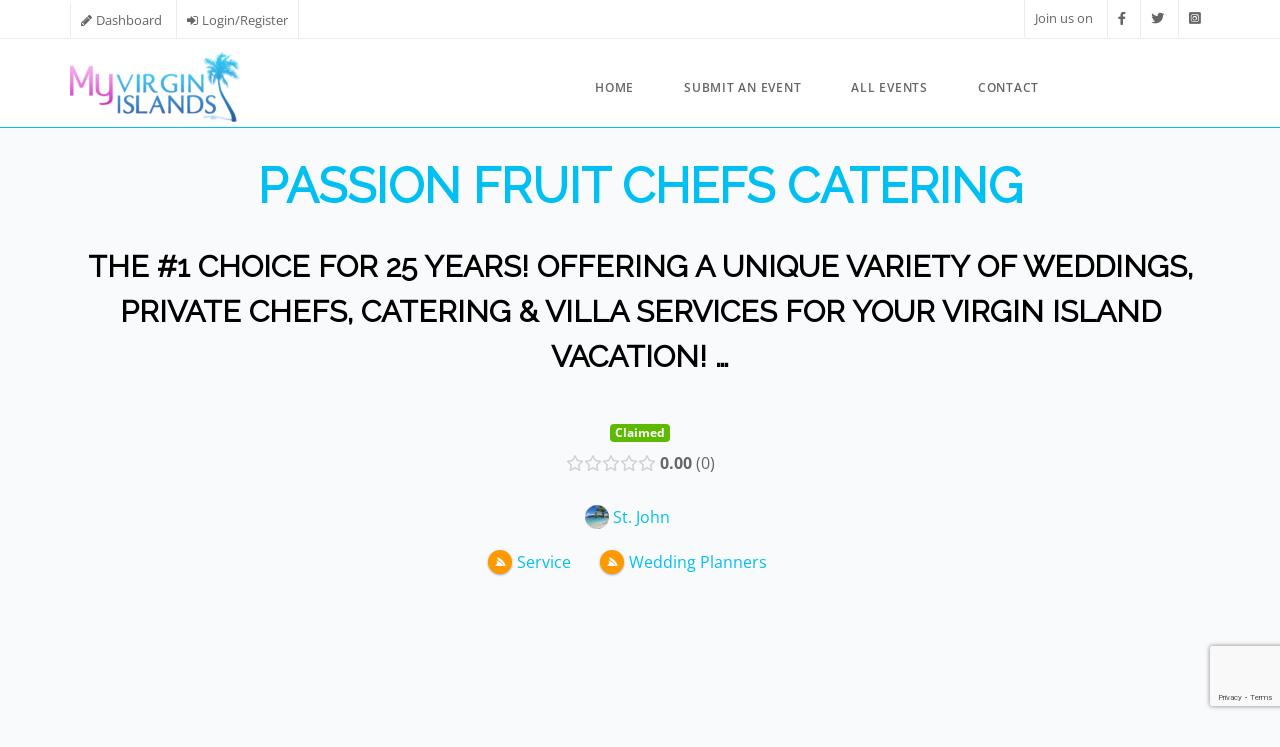

--- FILE ---
content_type: text/html; charset=utf-8
request_url: https://www.google.com/recaptcha/api2/anchor?ar=1&k=6LdDFqoqAAAAAJrRkCTVpAKWYQqgB4HvwgSnO_Da&co=aHR0cHM6Ly93d3cubXl2aWFwcC5jb206NDQz&hl=en&v=PoyoqOPhxBO7pBk68S4YbpHZ&size=invisible&anchor-ms=120000&execute-ms=30000&cb=2ucpsjcpv0g5
body_size: 48830
content:
<!DOCTYPE HTML><html dir="ltr" lang="en"><head><meta http-equiv="Content-Type" content="text/html; charset=UTF-8">
<meta http-equiv="X-UA-Compatible" content="IE=edge">
<title>reCAPTCHA</title>
<style type="text/css">
/* cyrillic-ext */
@font-face {
  font-family: 'Roboto';
  font-style: normal;
  font-weight: 400;
  font-stretch: 100%;
  src: url(//fonts.gstatic.com/s/roboto/v48/KFO7CnqEu92Fr1ME7kSn66aGLdTylUAMa3GUBHMdazTgWw.woff2) format('woff2');
  unicode-range: U+0460-052F, U+1C80-1C8A, U+20B4, U+2DE0-2DFF, U+A640-A69F, U+FE2E-FE2F;
}
/* cyrillic */
@font-face {
  font-family: 'Roboto';
  font-style: normal;
  font-weight: 400;
  font-stretch: 100%;
  src: url(//fonts.gstatic.com/s/roboto/v48/KFO7CnqEu92Fr1ME7kSn66aGLdTylUAMa3iUBHMdazTgWw.woff2) format('woff2');
  unicode-range: U+0301, U+0400-045F, U+0490-0491, U+04B0-04B1, U+2116;
}
/* greek-ext */
@font-face {
  font-family: 'Roboto';
  font-style: normal;
  font-weight: 400;
  font-stretch: 100%;
  src: url(//fonts.gstatic.com/s/roboto/v48/KFO7CnqEu92Fr1ME7kSn66aGLdTylUAMa3CUBHMdazTgWw.woff2) format('woff2');
  unicode-range: U+1F00-1FFF;
}
/* greek */
@font-face {
  font-family: 'Roboto';
  font-style: normal;
  font-weight: 400;
  font-stretch: 100%;
  src: url(//fonts.gstatic.com/s/roboto/v48/KFO7CnqEu92Fr1ME7kSn66aGLdTylUAMa3-UBHMdazTgWw.woff2) format('woff2');
  unicode-range: U+0370-0377, U+037A-037F, U+0384-038A, U+038C, U+038E-03A1, U+03A3-03FF;
}
/* math */
@font-face {
  font-family: 'Roboto';
  font-style: normal;
  font-weight: 400;
  font-stretch: 100%;
  src: url(//fonts.gstatic.com/s/roboto/v48/KFO7CnqEu92Fr1ME7kSn66aGLdTylUAMawCUBHMdazTgWw.woff2) format('woff2');
  unicode-range: U+0302-0303, U+0305, U+0307-0308, U+0310, U+0312, U+0315, U+031A, U+0326-0327, U+032C, U+032F-0330, U+0332-0333, U+0338, U+033A, U+0346, U+034D, U+0391-03A1, U+03A3-03A9, U+03B1-03C9, U+03D1, U+03D5-03D6, U+03F0-03F1, U+03F4-03F5, U+2016-2017, U+2034-2038, U+203C, U+2040, U+2043, U+2047, U+2050, U+2057, U+205F, U+2070-2071, U+2074-208E, U+2090-209C, U+20D0-20DC, U+20E1, U+20E5-20EF, U+2100-2112, U+2114-2115, U+2117-2121, U+2123-214F, U+2190, U+2192, U+2194-21AE, U+21B0-21E5, U+21F1-21F2, U+21F4-2211, U+2213-2214, U+2216-22FF, U+2308-230B, U+2310, U+2319, U+231C-2321, U+2336-237A, U+237C, U+2395, U+239B-23B7, U+23D0, U+23DC-23E1, U+2474-2475, U+25AF, U+25B3, U+25B7, U+25BD, U+25C1, U+25CA, U+25CC, U+25FB, U+266D-266F, U+27C0-27FF, U+2900-2AFF, U+2B0E-2B11, U+2B30-2B4C, U+2BFE, U+3030, U+FF5B, U+FF5D, U+1D400-1D7FF, U+1EE00-1EEFF;
}
/* symbols */
@font-face {
  font-family: 'Roboto';
  font-style: normal;
  font-weight: 400;
  font-stretch: 100%;
  src: url(//fonts.gstatic.com/s/roboto/v48/KFO7CnqEu92Fr1ME7kSn66aGLdTylUAMaxKUBHMdazTgWw.woff2) format('woff2');
  unicode-range: U+0001-000C, U+000E-001F, U+007F-009F, U+20DD-20E0, U+20E2-20E4, U+2150-218F, U+2190, U+2192, U+2194-2199, U+21AF, U+21E6-21F0, U+21F3, U+2218-2219, U+2299, U+22C4-22C6, U+2300-243F, U+2440-244A, U+2460-24FF, U+25A0-27BF, U+2800-28FF, U+2921-2922, U+2981, U+29BF, U+29EB, U+2B00-2BFF, U+4DC0-4DFF, U+FFF9-FFFB, U+10140-1018E, U+10190-1019C, U+101A0, U+101D0-101FD, U+102E0-102FB, U+10E60-10E7E, U+1D2C0-1D2D3, U+1D2E0-1D37F, U+1F000-1F0FF, U+1F100-1F1AD, U+1F1E6-1F1FF, U+1F30D-1F30F, U+1F315, U+1F31C, U+1F31E, U+1F320-1F32C, U+1F336, U+1F378, U+1F37D, U+1F382, U+1F393-1F39F, U+1F3A7-1F3A8, U+1F3AC-1F3AF, U+1F3C2, U+1F3C4-1F3C6, U+1F3CA-1F3CE, U+1F3D4-1F3E0, U+1F3ED, U+1F3F1-1F3F3, U+1F3F5-1F3F7, U+1F408, U+1F415, U+1F41F, U+1F426, U+1F43F, U+1F441-1F442, U+1F444, U+1F446-1F449, U+1F44C-1F44E, U+1F453, U+1F46A, U+1F47D, U+1F4A3, U+1F4B0, U+1F4B3, U+1F4B9, U+1F4BB, U+1F4BF, U+1F4C8-1F4CB, U+1F4D6, U+1F4DA, U+1F4DF, U+1F4E3-1F4E6, U+1F4EA-1F4ED, U+1F4F7, U+1F4F9-1F4FB, U+1F4FD-1F4FE, U+1F503, U+1F507-1F50B, U+1F50D, U+1F512-1F513, U+1F53E-1F54A, U+1F54F-1F5FA, U+1F610, U+1F650-1F67F, U+1F687, U+1F68D, U+1F691, U+1F694, U+1F698, U+1F6AD, U+1F6B2, U+1F6B9-1F6BA, U+1F6BC, U+1F6C6-1F6CF, U+1F6D3-1F6D7, U+1F6E0-1F6EA, U+1F6F0-1F6F3, U+1F6F7-1F6FC, U+1F700-1F7FF, U+1F800-1F80B, U+1F810-1F847, U+1F850-1F859, U+1F860-1F887, U+1F890-1F8AD, U+1F8B0-1F8BB, U+1F8C0-1F8C1, U+1F900-1F90B, U+1F93B, U+1F946, U+1F984, U+1F996, U+1F9E9, U+1FA00-1FA6F, U+1FA70-1FA7C, U+1FA80-1FA89, U+1FA8F-1FAC6, U+1FACE-1FADC, U+1FADF-1FAE9, U+1FAF0-1FAF8, U+1FB00-1FBFF;
}
/* vietnamese */
@font-face {
  font-family: 'Roboto';
  font-style: normal;
  font-weight: 400;
  font-stretch: 100%;
  src: url(//fonts.gstatic.com/s/roboto/v48/KFO7CnqEu92Fr1ME7kSn66aGLdTylUAMa3OUBHMdazTgWw.woff2) format('woff2');
  unicode-range: U+0102-0103, U+0110-0111, U+0128-0129, U+0168-0169, U+01A0-01A1, U+01AF-01B0, U+0300-0301, U+0303-0304, U+0308-0309, U+0323, U+0329, U+1EA0-1EF9, U+20AB;
}
/* latin-ext */
@font-face {
  font-family: 'Roboto';
  font-style: normal;
  font-weight: 400;
  font-stretch: 100%;
  src: url(//fonts.gstatic.com/s/roboto/v48/KFO7CnqEu92Fr1ME7kSn66aGLdTylUAMa3KUBHMdazTgWw.woff2) format('woff2');
  unicode-range: U+0100-02BA, U+02BD-02C5, U+02C7-02CC, U+02CE-02D7, U+02DD-02FF, U+0304, U+0308, U+0329, U+1D00-1DBF, U+1E00-1E9F, U+1EF2-1EFF, U+2020, U+20A0-20AB, U+20AD-20C0, U+2113, U+2C60-2C7F, U+A720-A7FF;
}
/* latin */
@font-face {
  font-family: 'Roboto';
  font-style: normal;
  font-weight: 400;
  font-stretch: 100%;
  src: url(//fonts.gstatic.com/s/roboto/v48/KFO7CnqEu92Fr1ME7kSn66aGLdTylUAMa3yUBHMdazQ.woff2) format('woff2');
  unicode-range: U+0000-00FF, U+0131, U+0152-0153, U+02BB-02BC, U+02C6, U+02DA, U+02DC, U+0304, U+0308, U+0329, U+2000-206F, U+20AC, U+2122, U+2191, U+2193, U+2212, U+2215, U+FEFF, U+FFFD;
}
/* cyrillic-ext */
@font-face {
  font-family: 'Roboto';
  font-style: normal;
  font-weight: 500;
  font-stretch: 100%;
  src: url(//fonts.gstatic.com/s/roboto/v48/KFO7CnqEu92Fr1ME7kSn66aGLdTylUAMa3GUBHMdazTgWw.woff2) format('woff2');
  unicode-range: U+0460-052F, U+1C80-1C8A, U+20B4, U+2DE0-2DFF, U+A640-A69F, U+FE2E-FE2F;
}
/* cyrillic */
@font-face {
  font-family: 'Roboto';
  font-style: normal;
  font-weight: 500;
  font-stretch: 100%;
  src: url(//fonts.gstatic.com/s/roboto/v48/KFO7CnqEu92Fr1ME7kSn66aGLdTylUAMa3iUBHMdazTgWw.woff2) format('woff2');
  unicode-range: U+0301, U+0400-045F, U+0490-0491, U+04B0-04B1, U+2116;
}
/* greek-ext */
@font-face {
  font-family: 'Roboto';
  font-style: normal;
  font-weight: 500;
  font-stretch: 100%;
  src: url(//fonts.gstatic.com/s/roboto/v48/KFO7CnqEu92Fr1ME7kSn66aGLdTylUAMa3CUBHMdazTgWw.woff2) format('woff2');
  unicode-range: U+1F00-1FFF;
}
/* greek */
@font-face {
  font-family: 'Roboto';
  font-style: normal;
  font-weight: 500;
  font-stretch: 100%;
  src: url(//fonts.gstatic.com/s/roboto/v48/KFO7CnqEu92Fr1ME7kSn66aGLdTylUAMa3-UBHMdazTgWw.woff2) format('woff2');
  unicode-range: U+0370-0377, U+037A-037F, U+0384-038A, U+038C, U+038E-03A1, U+03A3-03FF;
}
/* math */
@font-face {
  font-family: 'Roboto';
  font-style: normal;
  font-weight: 500;
  font-stretch: 100%;
  src: url(//fonts.gstatic.com/s/roboto/v48/KFO7CnqEu92Fr1ME7kSn66aGLdTylUAMawCUBHMdazTgWw.woff2) format('woff2');
  unicode-range: U+0302-0303, U+0305, U+0307-0308, U+0310, U+0312, U+0315, U+031A, U+0326-0327, U+032C, U+032F-0330, U+0332-0333, U+0338, U+033A, U+0346, U+034D, U+0391-03A1, U+03A3-03A9, U+03B1-03C9, U+03D1, U+03D5-03D6, U+03F0-03F1, U+03F4-03F5, U+2016-2017, U+2034-2038, U+203C, U+2040, U+2043, U+2047, U+2050, U+2057, U+205F, U+2070-2071, U+2074-208E, U+2090-209C, U+20D0-20DC, U+20E1, U+20E5-20EF, U+2100-2112, U+2114-2115, U+2117-2121, U+2123-214F, U+2190, U+2192, U+2194-21AE, U+21B0-21E5, U+21F1-21F2, U+21F4-2211, U+2213-2214, U+2216-22FF, U+2308-230B, U+2310, U+2319, U+231C-2321, U+2336-237A, U+237C, U+2395, U+239B-23B7, U+23D0, U+23DC-23E1, U+2474-2475, U+25AF, U+25B3, U+25B7, U+25BD, U+25C1, U+25CA, U+25CC, U+25FB, U+266D-266F, U+27C0-27FF, U+2900-2AFF, U+2B0E-2B11, U+2B30-2B4C, U+2BFE, U+3030, U+FF5B, U+FF5D, U+1D400-1D7FF, U+1EE00-1EEFF;
}
/* symbols */
@font-face {
  font-family: 'Roboto';
  font-style: normal;
  font-weight: 500;
  font-stretch: 100%;
  src: url(//fonts.gstatic.com/s/roboto/v48/KFO7CnqEu92Fr1ME7kSn66aGLdTylUAMaxKUBHMdazTgWw.woff2) format('woff2');
  unicode-range: U+0001-000C, U+000E-001F, U+007F-009F, U+20DD-20E0, U+20E2-20E4, U+2150-218F, U+2190, U+2192, U+2194-2199, U+21AF, U+21E6-21F0, U+21F3, U+2218-2219, U+2299, U+22C4-22C6, U+2300-243F, U+2440-244A, U+2460-24FF, U+25A0-27BF, U+2800-28FF, U+2921-2922, U+2981, U+29BF, U+29EB, U+2B00-2BFF, U+4DC0-4DFF, U+FFF9-FFFB, U+10140-1018E, U+10190-1019C, U+101A0, U+101D0-101FD, U+102E0-102FB, U+10E60-10E7E, U+1D2C0-1D2D3, U+1D2E0-1D37F, U+1F000-1F0FF, U+1F100-1F1AD, U+1F1E6-1F1FF, U+1F30D-1F30F, U+1F315, U+1F31C, U+1F31E, U+1F320-1F32C, U+1F336, U+1F378, U+1F37D, U+1F382, U+1F393-1F39F, U+1F3A7-1F3A8, U+1F3AC-1F3AF, U+1F3C2, U+1F3C4-1F3C6, U+1F3CA-1F3CE, U+1F3D4-1F3E0, U+1F3ED, U+1F3F1-1F3F3, U+1F3F5-1F3F7, U+1F408, U+1F415, U+1F41F, U+1F426, U+1F43F, U+1F441-1F442, U+1F444, U+1F446-1F449, U+1F44C-1F44E, U+1F453, U+1F46A, U+1F47D, U+1F4A3, U+1F4B0, U+1F4B3, U+1F4B9, U+1F4BB, U+1F4BF, U+1F4C8-1F4CB, U+1F4D6, U+1F4DA, U+1F4DF, U+1F4E3-1F4E6, U+1F4EA-1F4ED, U+1F4F7, U+1F4F9-1F4FB, U+1F4FD-1F4FE, U+1F503, U+1F507-1F50B, U+1F50D, U+1F512-1F513, U+1F53E-1F54A, U+1F54F-1F5FA, U+1F610, U+1F650-1F67F, U+1F687, U+1F68D, U+1F691, U+1F694, U+1F698, U+1F6AD, U+1F6B2, U+1F6B9-1F6BA, U+1F6BC, U+1F6C6-1F6CF, U+1F6D3-1F6D7, U+1F6E0-1F6EA, U+1F6F0-1F6F3, U+1F6F7-1F6FC, U+1F700-1F7FF, U+1F800-1F80B, U+1F810-1F847, U+1F850-1F859, U+1F860-1F887, U+1F890-1F8AD, U+1F8B0-1F8BB, U+1F8C0-1F8C1, U+1F900-1F90B, U+1F93B, U+1F946, U+1F984, U+1F996, U+1F9E9, U+1FA00-1FA6F, U+1FA70-1FA7C, U+1FA80-1FA89, U+1FA8F-1FAC6, U+1FACE-1FADC, U+1FADF-1FAE9, U+1FAF0-1FAF8, U+1FB00-1FBFF;
}
/* vietnamese */
@font-face {
  font-family: 'Roboto';
  font-style: normal;
  font-weight: 500;
  font-stretch: 100%;
  src: url(//fonts.gstatic.com/s/roboto/v48/KFO7CnqEu92Fr1ME7kSn66aGLdTylUAMa3OUBHMdazTgWw.woff2) format('woff2');
  unicode-range: U+0102-0103, U+0110-0111, U+0128-0129, U+0168-0169, U+01A0-01A1, U+01AF-01B0, U+0300-0301, U+0303-0304, U+0308-0309, U+0323, U+0329, U+1EA0-1EF9, U+20AB;
}
/* latin-ext */
@font-face {
  font-family: 'Roboto';
  font-style: normal;
  font-weight: 500;
  font-stretch: 100%;
  src: url(//fonts.gstatic.com/s/roboto/v48/KFO7CnqEu92Fr1ME7kSn66aGLdTylUAMa3KUBHMdazTgWw.woff2) format('woff2');
  unicode-range: U+0100-02BA, U+02BD-02C5, U+02C7-02CC, U+02CE-02D7, U+02DD-02FF, U+0304, U+0308, U+0329, U+1D00-1DBF, U+1E00-1E9F, U+1EF2-1EFF, U+2020, U+20A0-20AB, U+20AD-20C0, U+2113, U+2C60-2C7F, U+A720-A7FF;
}
/* latin */
@font-face {
  font-family: 'Roboto';
  font-style: normal;
  font-weight: 500;
  font-stretch: 100%;
  src: url(//fonts.gstatic.com/s/roboto/v48/KFO7CnqEu92Fr1ME7kSn66aGLdTylUAMa3yUBHMdazQ.woff2) format('woff2');
  unicode-range: U+0000-00FF, U+0131, U+0152-0153, U+02BB-02BC, U+02C6, U+02DA, U+02DC, U+0304, U+0308, U+0329, U+2000-206F, U+20AC, U+2122, U+2191, U+2193, U+2212, U+2215, U+FEFF, U+FFFD;
}
/* cyrillic-ext */
@font-face {
  font-family: 'Roboto';
  font-style: normal;
  font-weight: 900;
  font-stretch: 100%;
  src: url(//fonts.gstatic.com/s/roboto/v48/KFO7CnqEu92Fr1ME7kSn66aGLdTylUAMa3GUBHMdazTgWw.woff2) format('woff2');
  unicode-range: U+0460-052F, U+1C80-1C8A, U+20B4, U+2DE0-2DFF, U+A640-A69F, U+FE2E-FE2F;
}
/* cyrillic */
@font-face {
  font-family: 'Roboto';
  font-style: normal;
  font-weight: 900;
  font-stretch: 100%;
  src: url(//fonts.gstatic.com/s/roboto/v48/KFO7CnqEu92Fr1ME7kSn66aGLdTylUAMa3iUBHMdazTgWw.woff2) format('woff2');
  unicode-range: U+0301, U+0400-045F, U+0490-0491, U+04B0-04B1, U+2116;
}
/* greek-ext */
@font-face {
  font-family: 'Roboto';
  font-style: normal;
  font-weight: 900;
  font-stretch: 100%;
  src: url(//fonts.gstatic.com/s/roboto/v48/KFO7CnqEu92Fr1ME7kSn66aGLdTylUAMa3CUBHMdazTgWw.woff2) format('woff2');
  unicode-range: U+1F00-1FFF;
}
/* greek */
@font-face {
  font-family: 'Roboto';
  font-style: normal;
  font-weight: 900;
  font-stretch: 100%;
  src: url(//fonts.gstatic.com/s/roboto/v48/KFO7CnqEu92Fr1ME7kSn66aGLdTylUAMa3-UBHMdazTgWw.woff2) format('woff2');
  unicode-range: U+0370-0377, U+037A-037F, U+0384-038A, U+038C, U+038E-03A1, U+03A3-03FF;
}
/* math */
@font-face {
  font-family: 'Roboto';
  font-style: normal;
  font-weight: 900;
  font-stretch: 100%;
  src: url(//fonts.gstatic.com/s/roboto/v48/KFO7CnqEu92Fr1ME7kSn66aGLdTylUAMawCUBHMdazTgWw.woff2) format('woff2');
  unicode-range: U+0302-0303, U+0305, U+0307-0308, U+0310, U+0312, U+0315, U+031A, U+0326-0327, U+032C, U+032F-0330, U+0332-0333, U+0338, U+033A, U+0346, U+034D, U+0391-03A1, U+03A3-03A9, U+03B1-03C9, U+03D1, U+03D5-03D6, U+03F0-03F1, U+03F4-03F5, U+2016-2017, U+2034-2038, U+203C, U+2040, U+2043, U+2047, U+2050, U+2057, U+205F, U+2070-2071, U+2074-208E, U+2090-209C, U+20D0-20DC, U+20E1, U+20E5-20EF, U+2100-2112, U+2114-2115, U+2117-2121, U+2123-214F, U+2190, U+2192, U+2194-21AE, U+21B0-21E5, U+21F1-21F2, U+21F4-2211, U+2213-2214, U+2216-22FF, U+2308-230B, U+2310, U+2319, U+231C-2321, U+2336-237A, U+237C, U+2395, U+239B-23B7, U+23D0, U+23DC-23E1, U+2474-2475, U+25AF, U+25B3, U+25B7, U+25BD, U+25C1, U+25CA, U+25CC, U+25FB, U+266D-266F, U+27C0-27FF, U+2900-2AFF, U+2B0E-2B11, U+2B30-2B4C, U+2BFE, U+3030, U+FF5B, U+FF5D, U+1D400-1D7FF, U+1EE00-1EEFF;
}
/* symbols */
@font-face {
  font-family: 'Roboto';
  font-style: normal;
  font-weight: 900;
  font-stretch: 100%;
  src: url(//fonts.gstatic.com/s/roboto/v48/KFO7CnqEu92Fr1ME7kSn66aGLdTylUAMaxKUBHMdazTgWw.woff2) format('woff2');
  unicode-range: U+0001-000C, U+000E-001F, U+007F-009F, U+20DD-20E0, U+20E2-20E4, U+2150-218F, U+2190, U+2192, U+2194-2199, U+21AF, U+21E6-21F0, U+21F3, U+2218-2219, U+2299, U+22C4-22C6, U+2300-243F, U+2440-244A, U+2460-24FF, U+25A0-27BF, U+2800-28FF, U+2921-2922, U+2981, U+29BF, U+29EB, U+2B00-2BFF, U+4DC0-4DFF, U+FFF9-FFFB, U+10140-1018E, U+10190-1019C, U+101A0, U+101D0-101FD, U+102E0-102FB, U+10E60-10E7E, U+1D2C0-1D2D3, U+1D2E0-1D37F, U+1F000-1F0FF, U+1F100-1F1AD, U+1F1E6-1F1FF, U+1F30D-1F30F, U+1F315, U+1F31C, U+1F31E, U+1F320-1F32C, U+1F336, U+1F378, U+1F37D, U+1F382, U+1F393-1F39F, U+1F3A7-1F3A8, U+1F3AC-1F3AF, U+1F3C2, U+1F3C4-1F3C6, U+1F3CA-1F3CE, U+1F3D4-1F3E0, U+1F3ED, U+1F3F1-1F3F3, U+1F3F5-1F3F7, U+1F408, U+1F415, U+1F41F, U+1F426, U+1F43F, U+1F441-1F442, U+1F444, U+1F446-1F449, U+1F44C-1F44E, U+1F453, U+1F46A, U+1F47D, U+1F4A3, U+1F4B0, U+1F4B3, U+1F4B9, U+1F4BB, U+1F4BF, U+1F4C8-1F4CB, U+1F4D6, U+1F4DA, U+1F4DF, U+1F4E3-1F4E6, U+1F4EA-1F4ED, U+1F4F7, U+1F4F9-1F4FB, U+1F4FD-1F4FE, U+1F503, U+1F507-1F50B, U+1F50D, U+1F512-1F513, U+1F53E-1F54A, U+1F54F-1F5FA, U+1F610, U+1F650-1F67F, U+1F687, U+1F68D, U+1F691, U+1F694, U+1F698, U+1F6AD, U+1F6B2, U+1F6B9-1F6BA, U+1F6BC, U+1F6C6-1F6CF, U+1F6D3-1F6D7, U+1F6E0-1F6EA, U+1F6F0-1F6F3, U+1F6F7-1F6FC, U+1F700-1F7FF, U+1F800-1F80B, U+1F810-1F847, U+1F850-1F859, U+1F860-1F887, U+1F890-1F8AD, U+1F8B0-1F8BB, U+1F8C0-1F8C1, U+1F900-1F90B, U+1F93B, U+1F946, U+1F984, U+1F996, U+1F9E9, U+1FA00-1FA6F, U+1FA70-1FA7C, U+1FA80-1FA89, U+1FA8F-1FAC6, U+1FACE-1FADC, U+1FADF-1FAE9, U+1FAF0-1FAF8, U+1FB00-1FBFF;
}
/* vietnamese */
@font-face {
  font-family: 'Roboto';
  font-style: normal;
  font-weight: 900;
  font-stretch: 100%;
  src: url(//fonts.gstatic.com/s/roboto/v48/KFO7CnqEu92Fr1ME7kSn66aGLdTylUAMa3OUBHMdazTgWw.woff2) format('woff2');
  unicode-range: U+0102-0103, U+0110-0111, U+0128-0129, U+0168-0169, U+01A0-01A1, U+01AF-01B0, U+0300-0301, U+0303-0304, U+0308-0309, U+0323, U+0329, U+1EA0-1EF9, U+20AB;
}
/* latin-ext */
@font-face {
  font-family: 'Roboto';
  font-style: normal;
  font-weight: 900;
  font-stretch: 100%;
  src: url(//fonts.gstatic.com/s/roboto/v48/KFO7CnqEu92Fr1ME7kSn66aGLdTylUAMa3KUBHMdazTgWw.woff2) format('woff2');
  unicode-range: U+0100-02BA, U+02BD-02C5, U+02C7-02CC, U+02CE-02D7, U+02DD-02FF, U+0304, U+0308, U+0329, U+1D00-1DBF, U+1E00-1E9F, U+1EF2-1EFF, U+2020, U+20A0-20AB, U+20AD-20C0, U+2113, U+2C60-2C7F, U+A720-A7FF;
}
/* latin */
@font-face {
  font-family: 'Roboto';
  font-style: normal;
  font-weight: 900;
  font-stretch: 100%;
  src: url(//fonts.gstatic.com/s/roboto/v48/KFO7CnqEu92Fr1ME7kSn66aGLdTylUAMa3yUBHMdazQ.woff2) format('woff2');
  unicode-range: U+0000-00FF, U+0131, U+0152-0153, U+02BB-02BC, U+02C6, U+02DA, U+02DC, U+0304, U+0308, U+0329, U+2000-206F, U+20AC, U+2122, U+2191, U+2193, U+2212, U+2215, U+FEFF, U+FFFD;
}

</style>
<link rel="stylesheet" type="text/css" href="https://www.gstatic.com/recaptcha/releases/PoyoqOPhxBO7pBk68S4YbpHZ/styles__ltr.css">
<script nonce="RFCQb9XYZAtnsd-cZ3e8wQ" type="text/javascript">window['__recaptcha_api'] = 'https://www.google.com/recaptcha/api2/';</script>
<script type="text/javascript" src="https://www.gstatic.com/recaptcha/releases/PoyoqOPhxBO7pBk68S4YbpHZ/recaptcha__en.js" nonce="RFCQb9XYZAtnsd-cZ3e8wQ">
      
    </script></head>
<body><div id="rc-anchor-alert" class="rc-anchor-alert"></div>
<input type="hidden" id="recaptcha-token" value="[base64]">
<script type="text/javascript" nonce="RFCQb9XYZAtnsd-cZ3e8wQ">
      recaptcha.anchor.Main.init("[\x22ainput\x22,[\x22bgdata\x22,\x22\x22,\[base64]/[base64]/[base64]/[base64]/[base64]/UltsKytdPUU6KEU8MjA0OD9SW2wrK109RT4+NnwxOTI6KChFJjY0NTEyKT09NTUyOTYmJk0rMTxjLmxlbmd0aCYmKGMuY2hhckNvZGVBdChNKzEpJjY0NTEyKT09NTYzMjA/[base64]/[base64]/[base64]/[base64]/[base64]/[base64]/[base64]\x22,\[base64]\x22,\x22InzCgGE3wqbDtGPDksKdw5jCpVk1w7DCqiQ/wp3Cr8OfwpLDtsKmEFHCgMKmEiwbwokPwq9ZwqrDtHjCrC/Din9UV8KCw6wTfcKHwqgwXWXDvMOSPDl4NMKIw67DpB3CuhorFH9Qw4rCqMOYRsOqw5xmwoFywoYLw5lIbsKsw5HDtcOpIhLDhsO/wonCpsO3LFPCksKxwr/CtHbDpnvDrcOxVwQrdcKXw5VIw7bDlkPDkcO/[base64]/Dp8OCNMKgwqZQwrfCi8Odw47DlgwaD03DrWcNwrPCqsKuZcKTwpTDoyzCu8KewrrDqsKnOUrCvMOYPEkFw60pCHfCvcOXw63DmMOvKVNww4g7w5nDp2VOw40PdFrChSpdw5/DlFrDjAHDu8KNUCHDvcO6wpzDjsKRw6QCXyAuw78bGcOLbcOECX3CusKjwqfCo8OkIMOEwps3HcOKwrPCpcKqw7pkIcKUUcKnaQXCq8Orwq8+wodswr/Dn1HCssOow7PCrznDr8Kzwo/DssK1IsOxQkRSw7/Cvio4fsKpwrvDl8KJw5TCvMKZWcKXw7XDhsKyL8OlwqjDocKewr3Ds34xFVclw47ChgPCnFkUw7YLOhxHwqcOQsODwrwjwo/DlsKSFMKMBXZ9ZWPCq8OcPx9VZMKqwrg+AMOAw53DmXg7bcKqHMO5w6bDmCfDiMO1w5pZB8Obw5DDsQxtwoLClcOCwqc6ODVIesOtcxDCnHQLwqYow4jCijDCig7DiMK4w4UAwonDpmTCg8KTw4HClhrDhcKLY8O+w58VUX/Cr8K1QxoowqNpw6nCksK0w6/DtMOcd8Kywq9PfjLDucOUScKqWMOkaMO7wofCszXChMKiw4PCvVlYHFMKw5tOVwfCrMK7EXlJMWFIw5Bzw67Cn8OeLC3CkcOHKHrDqsOQw53Cm1XCkMKMdMKLVcKcwrdBwrsrw4/DugLChmvCpcKqw4N7UFB3I8KFwo7DpELDncKdOC3DsXcawobCsMOkwogAwrXCi8ONwr/DgzHDlmo0aUvCkRUoH8KXXMOnw4cIXcK1csOzE301w63CoMOOYA/CgcKowq4/[base64]/DuxnDk8Kqw53DpQ89wp8NCMOfwp/CmELCv8OdfMKfw6rDkh89VVLDlsOBwpvDtXMmCE/[base64]/DrjsQBj3CuMO3w4dOFShswok3YUJ/clF+w6wkw50GwpMnwp7CggfCjmHCuxTCqDnCohF6AmpGW3zCq0lnPsOAw4zDoD3ChMKANMOTGcOfwpbDgcKpJ8OOw4FmwpnDknPCucKZIjEEF29gw6NpXQM1wodbw79vX8K1McOww7IhS13DlTXDiWDDpcOew6Z/Jx1Fw5LCtsOHPMKhN8KPw5fCn8KfegteNWjCnWrCl8O7bsOaQ8KJLEHCt8KpZMONWMKhI8K7w6fCiQfDrForSsKTwqvCgDPDrCU2wo/DgsO/[base64]/DgMKeBSfConpwLDDCvFTDucKWMgHCjWErwoPCqMKew7TDjBLDm2k0w6vChsO3woU7w5fCvcORVMOsNcKpw5/[base64]/CgcOXYj5zwpVswpQrwrrDvMOZby9BwoI/wqJYUMKcBsO8WcK3AkxjAMOqACXDr8KKW8KITEdswqjDgsOswpjDgMKjAW1Yw5gNaTrDrkTDlMOGA8Kuwo3DlDTDnMOCw7VTw5cswop1wpRJwr/CjCt1w6U2dnpUwqLDrMK8w5vCmsKjwoLDs8K7w5wVaUw4HsKpw5RKM2MrQSEEKwHDs8KgwoRCAcKLw60bUcK2YU/CuxDDvcKHwoHDmWFaw6fCuVQBEcKTw7DClG8JFcKcWGvCq8OOw4DDh8KVHcOvV8O5wpzCvwTDogNiOG7Ct8OjJ8KGw6rCg2LDkMOkw69Cw6LDr3zCpUzCucOpSMOYw4s9R8OPw5PCk8KJw49bw7XDpGvCtQZWSjMALHgaPcOQdmDCvh3DqcORwoPDt8Otw7krw5/CvhVhwq9dwr/DoMKVaxtlGcKiZ8KARcOSwqXDjMOGw47Cv0bDoDNVG8KvDsKZccK8NsKsw4rDvUlPwq7ChW46wokYw7ZZw7rDn8Kbw6PDpHvDtBTDgMOnGmzDuSnCu8KUcVt4w6tiw7vDlsO7w79wFhfCp8KbGGBfOREnCMOhwqVHwq9xIzQew4tSwoTClsOnw7DDpMO/w6hKRcKGw4Bfw4jDqsO8w65/S8OXXzfDsMOqwoFbDMK1w7vCm8OGWcOJw70yw5hAw7RzwrzDssKBwqACw7vCk1nDsmkhw4jDinzCrgtxXHnDpELDusOIw4zDqHbDn8Oxw6HCnQLDhsONRMKRwo3CgsK0OzI/wpbCpcO7VkzDqkVaw4/DmDcAwq8tKkHDtQI4w7QQFQzDmxfDol7ClF5rNFk/RcOXw4NqX8OXORXCusOuwrXDmcKoHcK2b8Oawr/DqQLCnsOgZ1kqw5nDnRjDn8KbHMOYIcOYw4/DhcOaSMOQw4fDgMOQa8OLwrrCqcOPwovDoMOQWREDw4zDhFjCpsKyw457NsKOw5ESI8OrHcOFQyTCuMONQ8OqeMO/w41NZcK3w4TCg0Ahw48RIhtiKMO8CGvCqgIQRMOLfMOnwrXDujXDgxvCoGgdw5jCkT0ywrzCkB10P0bDtcORw6V7w6hrOWTCkktvwq3CnEA4CFrDkcO/w4bDuG8SYcKYwp8Kw6/DgcKYwo3DicO/PMKvwqMhJcOsDMKjbsOFDU0rwqHCk8KWMMK5YEdAAsKtBTTDicO5wo0gVmbDhlbCky/Co8OZw5PDuyXCmSrDqcOuwq4jw5R1w6Y4w7bCmMO+wrLCvj9aw7J4TXLDhMO0wodlQyBaUU1cYGHDkcKhVSM+BBtPY8O6asOTEcKuKRLCrcOBbw/DkcKvJsKcw5/Do0J2FQ0lwqg7ZMOcwrPCizh3DMK7ViTDqcOiwphxw7EQAcOfDDLDuTnChjgkw4Ikw4zDvsKkw4jCmVkcIUFVTcOMBcOSNsOrw6rChRZOwq/CpMOAdioNSsO/[base64]/w5Y6WMKBw7XCgMKcw6RCTlzDssODLyEgBcKFccOAcRvDjsOfDMKXLghAYsKdaUDDg8OAw7bDjcK1DnPDq8Kow6nCgcKsMxllwq3CuhbCgGw0w6EEBsKnw5c0wrwIRMKjworCmRPCsgU4w5vCpsKFADfDqsOvw4txHcKpHmPDsELDscONw6bDmTLCgsKbXQ/DnTXDhh1kRMK3w7kHw4oxw7ETwqdswq9kTV13RH5ucMK6w47Du8KfXw3Ckk7ChcKhw59Yw7vCq8K2KjnCkW5KOcOpf8OFDBfDmgwVEsOVNizCrUHDlHgnwqA5TUbCv3Q7wqg2RALDsUrDssKeYD/Dkn/DmGbDpMODE1BTI0gFw7dRwqgWw6x2dzAAw4LCvMK6wqDDnmU5w6cOwp/DksKvw7EQw7DCiMOKIEZcwrp1bWtswq3DkClicsKhw7fCkFYVRnfCg3ZIw47Cjk9Fw7XCuMOzZ3FRWRDDqT7CkhccMzFHw5ZTwp8jNcOgw43Cj8OwVVUHwo1RUgjCpMODwr8twpFQwq/Cr0vChsOuNDXCrwhSVMOTYAXDnjYdfcKrw5JrK2dQVsOow6tDIcKCIMOOH2MDF17CvsOjZcOoRGjChcKEMTfCowLCkhAuwrTDhGsrZ8O+wo/DjWcEDBEpw6jCvcKwRFYBM8OxTcKNwpvCv13DhsOJDcOyw5hfw4rCicKcw4bDvF/DtE3DvMOMw53DvUfCvS7ChsKpw4wiw4RCwrJRWUx0w4LDn8K4wo0ywprCh8ORWsKwwoZfJcOdw7sOYm3Cu2dew7Vvw7kYw7kSwr7Cj8OxB2PCpXjDpwzCowDDtMKZwpDCs8OaX8OwWcOdYk5Pw61Aw7zCg0/DssOJEMO6w41cw6/[base64]/[base64]/DrlUmLBTChUtNKMK8PR90wo/DssOrInDDkcKwPMKdw6PClMOgasOmwpN6w5bDvcKxCsKRw43CksKoH8K5fn7DjQ/DghljCcK1w7PCvsO8w4dOwoEGFcKVwos6PhTDiiJ8GMKMGMOECSwfw55VB8O1WMK6w5fClcKcwooqWGLCvsKswqnDmRbCvQDDs8ONB8Khwr3Din3DqVrDrGvDhS4+wrFJUcO5w6fCnMKiw4c/[base64]/[base64]/Chi3Dg2nCjm9sZSUrwrc7XsO1wplRwqp6fWIeacO6agXCpsKQd00fwoDDnWvCtRfDiTXCq2ZIRX4twqJEw4PDuHLDuWTDlsKxw6ALwoPCuR0zBiMVwofDp1MWUAlpHQrCkcOHw5MXwqE7w4kLMcKvJcO/w64ywpArbXPDqMOSw5Jgw6/CkSAywp0QU8K4w5zDlcKEZMK4LlDDoMKKw5vDuiV7Y3sywpJ9BMKSGMKSXB/Ck8O+w6bDlcO9WsOmClt2E1Ubw5LCuSZDw5nDjVnDgQ4vwo/DjMOOw6HDpGjCksKhNVxUDsKSw6TDnHN4wo3DncOcwqnDnMKZMDHCoGpmGiFkWlDDgCTCj2rCiUAowoBMw4TDssK5G3Q/w4jDrcOtw5UAbmzDhcKIcMOtesO9GcKbwpZ6Ch0Kw5FSw7XDq0HDpcKiKMKEw73DlsKBw5/Dihdcallow7FzC8Kow44vCCTDixvCiMONw7fDjsKhwp3CvcOiLV3DgcK5wr3Cj1TCosOTDWXCs8O/wrLDr1PCjE8UwpkHw7vDksOIXVpYIGLClsO5wrrCncK5asO0TsO/NcK4ZMObFcOBUzXCqw5ZHMKswoXDgcOXwqPCm3lBPMKdwobDmcOxbHkfwqHDgcKVFVjCslYGCA7CgmAEbcOCWx3DmgsKeG3CnsOfeBfCr0k9w6x0FsOBfMKfw5/DncO2woZTwpHCqCXCs8KTwqTCtGYHw5nCksKgwq8/wp56RMOQw6ZFL8O7UX0bwrvCm8Ofw6Bvwo0vwrrCs8KbBcOPKMOsXsKJGsKFw78UHgDDrUbDscOnw7gHbsOjYcK/DgLDgcKIwrwcwpjCtRrDkGHCpsKbw5Jxw4RQQMK0wrTCiMODHcKJdcO0w7zDg3Uow7pnayxbwrIawqAAwowzVBNBwp3CthE/[base64]/Cq0wCQXF/w5vDuFQAwqTDusKbSMKLd8ODwqjDv8O4PWDDlsOlISAcw7fCicODaMKtICjDjsK3Gw/CucKDw4ZBwpVswrfDo8K8R2VdbsO+ZHHCkXI7LcKyEVTCg8ORwrpuSxLCnUnCliPCoTLDli0tw7Zww5LCslzCjTRbTsOwIyNnw43Ch8KwYV7CnG/[base64]/[base64]/[base64]/TMODNcKHGsOyw6AGwrUeSsOow65fTxE8EkU+E8KmYBdrKltlwqjCi8O4wotEw5R5w4QswrgkPidhLGLDmsK7wrUec2XDiMOeXMKjw6fCg8KoQ8K5HEXDq0PCqAcWwq7ChMO7KyzClsOwbMKAwooSw5DCqX0owqoJMV0Zw73Dv2rCq8KaTcO+w7/[base64]/[base64]/BMKIeMOmwrgVw7zCimVwZcODD8K+FUVsw5PDkVhywo0NJMKWcsOwOX/CqUQ/E8KXw7LCiAfDuMO7ecOKOnk7DCEtw4NzdybDjjlowoTDs0XDgF90DwXDuiLDvMOew75qw5PDhcKCC8O1GCQfYMO8w7ILNFrDpcKwOMKIw5HDgA9TbcONw4M0f8KXw58Feg1YwptTw7LDiWZYWMOAw5zDrcODAsO1w6xzwohwwrphw75kITAJwo/Cj8O6WzXCixkFTcKsKcOyPsKFw7sOFxfDpsOKw5jCk8Krw6bCoTDDqDXDnV/DoWzCpADClMOTwpfDj2PCm2ZPNcKbwrXCnRfCiUPCv2gDw6BRwp3CvcKOw6nDjzMtS8OOw5TDgsKBU8OjwpvDhsKow4PChgR1w6RWw65Dw5lEwovCij9yw5hPOwPDqcKfLm7DjBvCrMKOPMODw4pTwoguOcOxwrHDkcOKDmvCjzg6QzrDjB9/wpM8w4HCgEUhBnjCkEU9IMKSTH4yw69QFzZNwr7Dl8KcKUp7woNXwodTw6wFOcOrdsO0w5vCncKnwqfCrMO9w6dkwoHCoyF/wqfDthPCvsKJPDDDlGnDrcO4I8OOIDM3wpEJwo5/d3XCqyZDwpw0w4l3G2kuS8OnJcOqW8KZHcOTw6Nuw7DCscOGDWDCqxpGwpQhNMK8w4LDsFlhWUHDkRfDoGgyw7DChzh9cMKTEDnCmXPCgGVVRxnDmMOJw4B7KMK1O8KGw5N7wpk/w5swLHl1w7jDl8KnwobDiG5rwpTCqn8MOwx3NsOWwojCmD/CrywBw67DqxwBWFQ+NMOGGW7CrMK7wpzDmsKgQl/DpzZxFcKSwpk6eXDCk8KKwrBWKm0JZMKxw6zDmCbDp8OSwoQWPz3CvUJew4cGwrRmJsODLB3DnEDDssO7wpA4w4VxPzzDqsKiSXbDv8O6w5jCkMKiegFeUMKsw7HDgnMtaUkkwoQLAHLDpC/CjD4CUMOpw70Pw5fCjn3DpkrCs2LCiHvCkSvDosKyVMKROn4fw4sNKDd/[base64]/DuH3DgsK7w7Bgw4hDw6gww79MVEJHUMKxBMKGw4Y3GnbDgRfDtcOzV3MJBMKcMVZewpg0w5XCjsK5w63Ck8KxUMORWcOaTVDCncKoLcKdw6zCqMO0PsOfw6PCsWPDv1fDgw7DuTQ3I8KDGMOmYDbDn8KYAmELw5/Cs2/Cu08zwq/CuMK/[base64]/wpMwLB48f1Z/[base64]/DjBphwpfCu3gDwoYRwoQPw7hKwo5xw4pncsKxwojDuBbDosKhDcOXa8KcwpvDkgw/[base64]/CixtJw63ClTFbaXDDhFvDtDxgw4ZDLMKbMzJ0wpQdVUc3wrjDrTbChsOKw6Zqc8OTDsOQT8Kkw6M2LcK8w5zDncKmYcKsw6XCvsOLNVnCn8Kfw4IBREDCmm7CuFwLIMOtWl4/[base64]/Ckw1XCSfDhMO2K8ONw5rDr8O8w4FUw6DCuMKqwqHCq8KLHHjCrRhywpXCi3vCrl7DosKowqIkT8ORD8OBIVbCgFcWw4/[base64]/DgGTDscOnw6XDv2/Crm7CncKjExBxwodgQ0DDvsOlwozCkmPDgX3DlMOmMEptwqgJw5AdYTslXV8ISjV2JcKuKcO9JcKHwqTCkSvCg8O4w79BcDcvPBnCvS46w7/[base64]/acK3wr1OwpEEw5LDl3MBw51vTcOrwpxWYMOBw7PDssOrw4Rnw7vDjcOzAcKyw716wpvCjSNaK8O0w6QWw5nDtXPCr2jCtj8ewroMM1jDjynDjh48w6HDosOfcllnw5IZAH/CtcOXw7LChzPDrhnDohPCvsK2woMQw5RPwqHCtnPDusKudMKVwoIWTGsTw7lRwrENSkR0PsOfw4xxw7/CuS8ew4TDuG/[base64]/Ds1/[base64]/Dt8OOKgJdUkVLJMKxwqDDtVHCjMOEw7PDvlXDqcOtSC3Dtkpqwp55w7xNwq3ClcOWwqAhA8KHaTvChxfChjHCnBLDpXUsw5vDqcKbZzVUw54vWsOfwrYqRcOHTUZDbsO/cMKHaMOvw4XCp3HCklIqN8KlZkvCtMKGw4XDuS84wod/OsOgIcOdw5HDqx9+w6nDqmwcw4TDscK5wrLDgcOnwrbCq37DoQR5w4/CuSHCvMOfOGcTw7nDgMKbPFLCpsKEw5E6LhnDuz7CnMOiw7DCqy58wp3CrBjDucOkw64Xw4M7w5PDsE4lNsO7wqvDoWp7PcO5R8KXJA7DpMKkZzLCr8KhwrAGwq1eYATCpsOcwrx/[base64]/DpnHCtMOnPR/Ck8KlREjCjMOpwqMaCioAwqDDjHI5ccOVU8KMwo/ComDCkcKgVcKxw4zDnk0kHivDiVjCusKvwoQBwq3CmsOcw6HDqBDDt8Ofw7/Cqzd0wqvCqi/CkMKPAzBOHjLDvsKKXTjDscKKwokTw4jCjRoNw5Rpwr/CiQ/[base64]/ComXDrxbDtWwsRlAbcF3ChcKmax0Hw6vCvMKVwqd7OsOvwo1USXfCj2orw7HCsMOMw7jDhHUcYDfCoCJgwqsvNMOMw5vCoxPDisO0w4khwrk0w4NGw5NEwp/CpsO5w6fCgsOANcK8w69sw4rDvAocaMKtHMKFwqHCtsKNwr/CgcKQPcOHwq3CqQtWw6A9wolDJU3Ds1HChytIWC0Qw55RJsOgMMKsw7dqIcKMP8KKazUTw7rCt8OcwoTDiGPDqEzCiGxgwrNLwoRRw73DkzIqw4DCqBE3WsOHwqU0w4jCsMK/wp9vw5AqOMOxVkrDvzNfEcOecSQOwq3DvMK9f8OybGR0wqsAOMKrKsKCwrRgw7DCsMOAdioCw5odwqfCvgjCgsO6bMOUHDbDrcK/wqZew78BwrTDuz/CnUlZw50VDgTDn30gRsOcwqjDmW8bw6/CvsOeRmQOw4bCrMOWw6nDkcOocR54wr8IwrbCqxMYYE7CgDjCmMOrw7XCuQB0fsKzG8KRw5vDhlfCqwHCl8KCDws1w5VSPVXDqcO3U8OLw7fDpWHCuMKGw4h/WGV5wp/Cs8O8w6lgwofDlTzCmxnDu2wfw5DDg8K4w5bDosK8w6bCiAQsw5U5asK6J3LCsxrDjkojwqJxPF8mNMOvwo5BJAgHPn3ChjvCrsKePsKkTGjCly4Qw74Zw4/DgmgQw5Q6bETDmcKUw7Yrw6PCucOCPlIzwpDDvMKhw69fKsKkw6tew5/DlcORwrUkwoVlw5zCnMOxYD3DjhLCmcK4eAN+w4dJD3LDtsOpHsKZw40mw519w6DDgsKtwo9BwqrDocOsw4XCjEd4V1bCi8KywobCt3lww6Iqw6XCi2YnwrPDpFrCucK/w7J5w7vDjMOCwoUKRsKZCcORwp7DhsKQw7Zte29pwotcw5PDtTzDkR0jexYyMmzCgsKBf8KrwodcUsOCScKjEAIOXcKnCzlbwrRaw7cmesKfU8O2wobCpVvCs1AfAsKXwqLDkRYCZsKuKcO2dCYxw7DDmcOrMU/DpMOYw4k6RRLDhsK8w6NAQMKhbC7Cn15pwpVfwpPDkcKEDMOawoTCn8KPwrrClHN2w5TCsMK2DDjDmMOGw7R8M8KELzQfKcK3X8O0wp/Cq2ozIMOtb8Oqwp/[base64]/VsOvwqHCh8KEQAQ8wrsRw4vDtcOvw5Aow4XDlyM8w6zChjXCm03Ci8KJwo8xwpXCh8OpwrAAw6LDscOJw6nDmcOrEcO6ImPDlWgvwobCvcK8w5RjwqDDq8OOw5ACOBTDj8Ozw6MJwoZYwqjCuAkZw50Ew43DpGJvw4VpNHLDhcKTw5VbbHovw6nDl8OjUm1/[base64]/[base64]/Cn8K+w6bCrx/DimYAw6fCkcOoGcOWVwbDnETDp0rDuMKJZzhSUTTCqwPDpsO1wplrbXh2w7rCnyEaclLCqH/DnS04ViHCocKZUcOnQB9Iwoo3CMK0w6QsT141W8OHwo/[base64]/ClGLCgcOhw4rCjcKOwrHDm8K9w63Cm8KmwoEPw7J2wprCjcKlIiDCrcOELxUlwo8qA2UVw6rDhAjCt0HDh8Okw5IoRH/CunJow5PDr2zDkcKHUsKuUsKGeDjCh8KmUVrDhl4XE8KzSsOzw7I/[base64]/DuFvDo2rDq8K3w54uw6fDi8OSw5BJVhnDuSrDsgNpwok3NSHDjQvCg8KKwpNmClVyw5XDqMKNw6/ClsKsKDcYw6QDwq9fIQ8LfcKgcEXDq8Onwq3DpMKgwpTDpMKGwq3CpzfDjcO0TyfDvhEXEBRew77DiMKHEsKWKsKHF03DlsKfw7kvTsO6Okl1DcKebsK5UwbCiG/Dg8Ojwq7DgsO0VcOZwoPDtsKsw4HDmUkUw7cNw6QWPnAtZAdJwqPDqSTCnnLCpw/DjjXDo0nDljDDv8Oyw5Yba2rClXYnKMO8wp8VwqbDscKqwrAVwr8OAcOsYMKVwqBlIcODw6bCn8OzwrB6w7krwqo0wpRXR8O5wox7TGnDqR1uw6jDkB3DmcKsw48kSwbChAZTwq1/wrMNI8OMb8OiwrYTw5ZLw5R5wo9MLkDDkXXCtnrDnwYgw5fDssOqWsOiw5vChsOPwoHDsMKSworDmsK2w7zCrMOFEG4PREh1woDCkxRiKsKEMMO4N8KGwqwLwoDDiXh/wqMmwpxLwrZIb3cxw5YWDHAhH8OGPcOcGnU1w7rDqsOpw6nDkR4LacORXTzCjsOJHcKFAEjCrsOBwpwBOsONEMKXw7wza8ODccK2wrA3w5FHw6zDiMOnwofCjiTDtMKpw7YsJcKvG8OZZ8KOEFrDvMOZUw9QLxILw6M6wrHDl8Onw5lAw6rCokUxwq/CscKDwoPDjcOZw6PCvMKMZcOfHMKUDTwlbMKBaMKcFsKGwqYcwoBdEToFR8OHw48JTcOAw5jDk8OqwqINHD3ClMOxLsOIw7/DkmvDqWkAw4pkw6FmwqcxNcOUScKXw5wBbVzDg3bCo3XCu8OlYzhlbDohw6jCq204NsKPwrRLwroEwoHDmhzDiMOyF8OZdMKlCcKDw5Y/[base64]/CiMO/[base64]/DqsKaw5w8wrvDpMK4BcKHLMKbRA5Wwqh1LCvDlcKbJ21Mw7rCmsKEQcOxPjzCrGzCvxdNV8K1dMOCXMOTNMOVQcOvOMKqw6nCriPDg3bDo8KhbGzCol/Cu8KUf8KIwp3DlsO9w4Jhw6vCkDk0BmzClsKUw5/DuRnDtsKowo0xFcOmXsKpUcObw702w5PClWDDiFTDo3jDizzDoFHDnsOdwqJbw5bCuMOuwp0YwpJnwqtowpghwr3DqMKwaQjDjhLCnWTCo8OQfcO8Q8OKIsO+RcOgXMKsFA5SUi/CpcO+TcOOwp5SbCI/XsO0w71MfsOwf8OcTcKjwrvDlcKpwrQMRMKXIiDCvhTDgGPClDzCvHlLwqA2Z0tdS8KCwrnCtFvDhDJUw7nCrkLCpcOkbcKgw7cpwqzDg8KDwrgxwp/Ci8KEw751w7pOwobDuMOww4DClzzDthjCp8ObdDbCsMKdEsOiwo3Cg1fDk8Kgw71KV8KEw6QWK8OtKMKnwpQ4BsKUw7PDucObdhDCtF/DkV8wwqsDEXd6JQbDmSXCvMOQJzBUw4M0wrV2w6nDj8Ogw44YJMKcw7F7wpgxwq/Coz/DnnLClMKcw7/Dv3fCrsOJwovCqQfCm8OxRcKeDAbDimvDlUfDs8OPKVt2w4/DtsOww4h/Vwpiwr3DmyTDhsODIWfDpsOEw6DDpcKBwpPDnMK0wr0rwqvCuxnCnyPCvFjDksKhOEvDh8KjB8Opd8O/[base64]/Cj8Ksw795wr7DpsKrbDQqMBh4w4wsfnRNwqspw78WGH3ChMKjwqFkwrUGbAbCsMOmEybCsxQnwojCpMKmLinDuy9TwrTCoMO6wp/[base64]/Dv8OXZsOCTw3Cn8KWw4DDqcKHwqjCpVs9VUhdT8KOIE9xwpViZsOgwrtBLjJHw7zCugVQJGNHw4zDq8OiAcOZw6tVwoIsw5Emwo/DvXNkey9VKmhvA2jCvsOARDYVFVPDoTDCiBvDhMKINlxOIRAof8KfwprDjF4OIx02w7zDoMOhOsOswqAKd8K7Y1gdMlLCosKuOQ/ChSN8RsKnw6HCrsKdEcKEJMOeLwbDtcKGwprDnWLDr2Rhb8KowqbDtMKPwqBHw58lwoHCjlXCijF9HcOKwqrCksKPJSxUXsKLw4sKwoHDu1PCksKHT0gSw5BhwrxeUMOEbgENfcOGc8O9w5vCuTxyw7d4w7jDm0I/wqA6w7/Dg8OpesKRw5/DgQdbw5tpGTAYw6vDh8O9w4/[base64]/Dj8Kfw5dwwrXChcO5IsODIsOZRkLCtsOzwo16wqEpwrICXkfCnzLCpChYO8OEC1TDjcKLJ8K1a1rCuMOrPcOJWXbDoMOPPy7DsQvDrMOEPMK2Nh/DtMKWaE8LdW9RWMOJMQk/w4hyd8KCw45Ew7bCnFIfwpnDksKOw5LDgMKcEcKcVCsmMDZveS3DgMOePGFwM8KTTnbClsKcw4TCuWI8w4vCt8OOG3MQwoFDNcKKIMOGcAnCvsK2woYZDEbDisOnIMOjw5hiwrPDsi/[base64]/DpXLDjwjCm1haw79WR2IQKMKFcsK/[base64]/DnsOswqPCksOBwoHDmiXCtXEwf8OfwqLCicOKYsK6wrlOw5TDp8KHwoMKwpQYw4QOM8Ozwp9naMKdwoUVw59kS8KKw6ctw6jDllV5wq3Co8KxVVvChyB8FxDCmMK/[base64]/CmlbCg8K3wqhbwoojw73Cr2vDk8KAwr9jwo5wwqBLwoEaZyDCuMK9w5l2IMKdQsK/wqJ/Qlt9ERsBIsK6w7Yrw53DoFQKwpvDm0cBXMKzIsK3U8Kaf8K2w49/FsOyw48UwoLDonlGwqA6TMOowosyAghbwqcjIW7DljR5wp9xM8Oxw7XCq8KTIGpEw4xrFTrCuAbDsMKPw4EvwqdDwonCuGXCnMOCwrXDpsO+czkxw6nCqGbDp8OkeQjDocOQeMKWw5TChB3CmcOwVMOqBT/ChWxGwo3Cq8K/[base64]/[base64]/Cmg9wTcKGGXfCqcOKwo0/NMKuwqN4w5jDu8O/FAodw4fCpcKDMhgmw7bClATDlVXDisOdDcK2MioUw4TDriDDoGbDmTx8w7Z2N8Odwq7DhRBbw7djwow1TcOQwqYsAwLDnDnCkcKawrZBaMKxw4VYw41IwqphwrNywpk1w43CucKLEVXCu0x3w44awpTDjX3DjX9Sw7NewqBRw70Mwq/DvWMBVcK3R8Obw7PCu8O0w4dIwovDmcO1wqjDkHgnwrsDw7vDqTzDp0HDlHDDtWbCncOxwqrCgsKXWSF0wo8/w7zDsHLCt8O7wpvDsEsCAHPDicOOfVkeKcKTYwEwwobDnDXCi8KbNlnCvMOuCcO8w4vDkMOPw6zDj8KYwpfCilZOwocHJcKkw6ojwrQ/[base64]/[base64]/csKewoLDuFZlCTTChwTDhhNPXsKHw5nDqwrDrngzEMK1wqR7wrZzXT/DsXA5UMK9wojChcOiw4oee8KAH8K9w7Nnwrciwq/Dk8KjwpACQVXCtcKNwr01wrcPHsOwfMKyw7HDoxAkaMOLXcKUw7zDmsO1WyJiw6vDux7DgQnDiBVoOEwiHDrChcOwFAYPw5bCtWHCuHbChcKmwq/[base64]/[base64]/ClHFhw7cfX0HCq8KTw6DCm8Oiawl5bMOIQGEhw59IN8KQQMOWSMKlwrJZw53DkMKDw4xgw6FoYcKTw4bCpyfDmBVlw7DCqMOlP8OrwpZvDgzCjR/CssKhQcObDsKCG1nCkFs/EMKDw6LCjMOpwpdqw5fCucKnLMOVPG9DB8KjGyFGYHDDm8K9w6AwwpzDkDvDrMKeX8Kaw58QYsKFw4nCg8KYXHTDs2HCjMKUVcOiw7fCsD/ChiQpOsOuIsOIwrzDkTnCh8K7wq3CucOWwrY2A2XCk8OWIzI9MsO/w65Pw5ICw7LCoUp4w6c/wpvCkVcVTDs2OVLCuMOzV8OqciMNw59iMsO7wq4gFcKLwqs0w6zDvlQCQsOYSnJyIMKcYGzCrirCmMOhN1bDpAc4wptVTXYxw4fDlSfCnnl4NFArw5/DkWRGwpZ2w5Bcwqt+I8Kcwr7Cs2rDrsKNw6zDkcOOwoNRe8Oyw6oKw5wdw5wIV8OKfsO6w6bDtsOuw67DlVnDvcOhw4XDiMOkwr9HeXEMwqbCgEvDu8Kgf3pdOcOzSRBRw4rDhcOOw7TDuRt/w4MVw7JgwobDpsKKG3ASwoHDkMOYQMKAwpAbHD7CusOfPwcmw4FQaMKgwrvDthvCjUTCmMODBnzDrsO/wrbDscO8aWfCjsOOw55YZUPCh8OhwptswpnCkn1mVF/DsQjCsMObWS/CpcKgJ3JUPcOZLcKqYcOvw5oaw5TCuw92KsKlIsO3J8KoAMO9VxbCiFHCiGfDtMKiBMOWFMKZw7l/dMKqacORwpo8wqQeKU1RRsO7bCzCocKvwr3CoMK6wqTCvcK6PcKSMcOUaMOnY8OHwp1WwpnDkArCmGEzQy3CrcKCeX7CvB8LWGfDlGwFwogUCcKiUG7DvSt7w6Mqwq3CoT3Dl8Ogw6onwqouw5gLfjrDrsOAwrNsc31wwrrChCfCo8OBDsOldMOxwobChhd6BlBhXx/Cs3XDpwzDuU/DgHIyRAw6YsKmBj3CpDnCim3Dm8OPw5fDrMOdOcKmwrlIYsOHLsODwrvCr07Csj99EcKXwr0lInp2Q3xQJcOEXFnDqsOqw54zw55pw6dZLiXCmHnCqcK5wo/[base64]/DsArCpsOYwrUnwqBNS8OTKMKcWjDDhsONwobCo1NxMX9hw7U4TsKXwqLCqMO+SlR5w49GJcOfchnDhMKawoFNRMODbR/[base64]/[base64]/CtjF8VXV+fcOTw6zDlAjDgMOiLcOtLTRKV3/CrkbCg8Oww5DCmj3CrcKbBcKtw7UKw53DqcOLw7ZASMOiE8O4w4LCigdUUTHCkyjCgEvDv8KeJcO6BRp6w65RBQ3DtsOFLcKNw7ESwpQWw5E8wpzDiMONwr7Con4dEXrDiMOiw4TDtcOIw6HDjCJlwox1w5vDt1DCr8O0U8KZwqHDuMKuX8OOU1UVL8OGwo/DnC/DksOeYMKuw4Zgw5kJwr/CvMKxwrnDkGTCl8KUH8Kewo7Dk8KJRcKOw747w4osw45yPsKmwqZIwq1paGjDsBzDkcO+DsOIw5jDkRPCtDIGLijDvcOIw6fDp8Opw7fCkcOww5vDrCfCtRE/wpJtw5DDs8KpwpvCpcOXwonCghLDsMOZGlNcdW9ww7HDvDvDqMKIa8OeLsO+w4TCjcOlGcO/w6XCvlfDhsKDdMOrPknDn1Mfw7p2wpVmUcO5wqDCtzETwqdVCnRXw4bCj2TDjMOKf8Kpw5HCqT1wXzzDmxpldFTDgEl+w5oMQcOEwotPVsKHwrI3woEkPcKUBMK3w6fDlsKTwpoRCmvDl3nCv2k4H3IYw4IcwqjCksKbw7YdR8ONw4fCkFnDnC/[base64]/wqJeP8OCw4sUw7s8w5oaw6TCicO4wotgOUnCmsKPw54BZMK4w6Ygw7k4w7XCvjnCjkchw5HDvcOvwrA9wqkBPMODTMK0w5XDry3CoXfDv07DrMKsdsOgcsK/[base64]/CisOfw5Z7fl/Dv1PDrBw0w55bw6NnwpXDp0c0w60CR8K+YMOnwqLCqChUX8K8JcOdwph7wptOw7sPw4XDmXYowpZCLBBUL8OiRMOdwoDDhnkccsOaIk9wLHgXNzE+wqTChsKzw69aw6VTFypOYsO2w55RwqpZwprCiSxxw4nChH8wwrHCnDYTBSI4bCZRYiIUw7QzTcKpTsKvDzLDpV/[base64]/Cs8O2e8Ktw5vCkGwQNcK+wpVkwozDhMKeNxPCrMKnw5TChA9bwrPDmXhuwr1mPsKFw7x+NMOjXcOPNcOvLMOQw7HDpijCsMOBfkU8BX7DicOsTcKjEFZ/YRwVw5Bww6xvUsOpwpgjLTtjP8O0Z8Oyw6vDjAfCu8O/woLCkSjDlTbDrsKRLcO8wqx2QcKcfcK5axzDpcKQwp3CoU12wqLCisKlejrCvcKSw4zCn03Dv8KKeUMew6ZrH8OvwqoUw4jDuhfDpC4UVsO/woIgPcKyZ2nCoChow4zCp8Ogf8KewqzCn2fDnMOxATzCuiTDscO/GsOBRMO8wo7DosKnOcOHwqfCgcOxw4TCgxrDjcKwDEp0S0jCuhRqwoJiwp8Uw4bCoWdyKsKiYcObV8OvwoY2S8K2wp/DucOtfhPDncKswrceAcKCJW1hw547I8KDQEs4VHh2w7gHbydcUMOIU8OLbMO+wo7Co8Kpw7Rmw40ZUcK0wrV/SFQ/wrTDmG8eFMO2fUQpwr3DvMKAw5NHw47DkMOzLcKnw7LCvTHCl8O8cMOsw67DlmTCvxTCncOnwq8BwoLDoHnCtsOecsO+BSLDqMOzGcKcA8O8w5kSw5JQw7AaSnXCo1DCoiPClMOUJVB2TAHCiXEmwpkqYhjCj8KTZB42MsK0wqpPwq/[base64]/DuV9rw4kmDRDChmbDocKmw7VhCg4ieQXDjVHDvjbCuMOVNcOwwozCiXIqw4HCk8OYfMONGMKpwoxAGMKoQ2UDb8OvwrZHdBF/[base64]/Cg2nCpxDCnGxtdEoASMKeBMOnwonCiTLDtSPCjsOlW30mKMKSUCtiw5M1eTcGwoIIw5fDusKfw6XCpsOTWwkQw7bCgcOhw7dCOMKnOizCscO5w41GwrEgTj/[base64]/ClwzCocKnw7ATJC4L\x22],null,[\x22conf\x22,null,\x226LdDFqoqAAAAAJrRkCTVpAKWYQqgB4HvwgSnO_Da\x22,0,null,null,null,1,[21,125,63,73,95,87,41,43,42,83,102,105,109,121],[1017145,188],0,null,null,null,null,0,null,0,null,700,1,null,0,\[base64]/76lBhn6iwkZoQoZnOKMAhnM8xEZ\x22,0,0,null,null,1,null,0,0,null,null,null,0],\x22https://www.myviapp.com:443\x22,null,[3,1,1],null,null,null,1,3600,[\x22https://www.google.com/intl/en/policies/privacy/\x22,\x22https://www.google.com/intl/en/policies/terms/\x22],\x22zS24IlIvP0Kd4k4EmmEHsopzFT2+1p3+VRdxCyYDJ24\\u003d\x22,1,0,null,1,1768994277614,0,0,[54,79,108,129,60],null,[246,211,10,147],\x22RC-7zVYCuVplVU-zQ\x22,null,null,null,null,null,\x220dAFcWeA6fdhhjHj5mrQhqMLDeFrj4siwfccVkXhMVlSEtM2aaWAoNtPq8uv76wWjxj3kVUdTkTQhRlZlhJJeKGgquXZvHhK6u8Q\x22,1769077077560]");
    </script></body></html>

--- FILE ---
content_type: text/html; charset=utf-8
request_url: https://www.google.com/recaptcha/api2/aframe
body_size: -250
content:
<!DOCTYPE HTML><html><head><meta http-equiv="content-type" content="text/html; charset=UTF-8"></head><body><script nonce="iij32OgujODVWasOsP9M2g">/** Anti-fraud and anti-abuse applications only. See google.com/recaptcha */ try{var clients={'sodar':'https://pagead2.googlesyndication.com/pagead/sodar?'};window.addEventListener("message",function(a){try{if(a.source===window.parent){var b=JSON.parse(a.data);var c=clients[b['id']];if(c){var d=document.createElement('img');d.src=c+b['params']+'&rc='+(localStorage.getItem("rc::a")?sessionStorage.getItem("rc::b"):"");window.document.body.appendChild(d);sessionStorage.setItem("rc::e",parseInt(sessionStorage.getItem("rc::e")||0)+1);localStorage.setItem("rc::h",'1768990679478');}}}catch(b){}});window.parent.postMessage("_grecaptcha_ready", "*");}catch(b){}</script></body></html>

--- FILE ---
content_type: text/css; charset=UTF-8
request_url: https://www.myviapp.com/wp-content/uploads/elementor/css/post-2989.css?ver=1768980455
body_size: 267
content:
.elementor-widget-section .eael-protected-content-message{font-family:var( --e-global-typography-secondary-font-family ), Open Sans;font-weight:var( --e-global-typography-secondary-font-weight );}.elementor-widget-section .protected-content-error-msg{font-family:var( --e-global-typography-secondary-font-family ), Open Sans;font-weight:var( --e-global-typography-secondary-font-weight );}.elementor-2989 .elementor-element.elementor-element-4cb97a0.elementor-column > .elementor-widget-wrap{justify-content:center;}.elementor-widget-form .eael-protected-content-message{font-family:var( --e-global-typography-secondary-font-family ), Open Sans;font-weight:var( --e-global-typography-secondary-font-weight );}.elementor-widget-form .protected-content-error-msg{font-family:var( --e-global-typography-secondary-font-family ), Open Sans;font-weight:var( --e-global-typography-secondary-font-weight );}.elementor-widget-form .elementor-field-group > label, .elementor-widget-form .elementor-field-subgroup label{color:var( --e-global-color-text );}.elementor-widget-form .elementor-field-group > label{font-family:var( --e-global-typography-text-font-family ), Open Sans;font-weight:var( --e-global-typography-text-font-weight );}.elementor-widget-form .elementor-field-type-html{color:var( --e-global-color-text );font-family:var( --e-global-typography-text-font-family ), Open Sans;font-weight:var( --e-global-typography-text-font-weight );}.elementor-widget-form .elementor-field-group .elementor-field{color:var( --e-global-color-text );}.elementor-widget-form .elementor-field-group .elementor-field, .elementor-widget-form .elementor-field-subgroup label{font-family:var( --e-global-typography-text-font-family ), Open Sans;font-weight:var( --e-global-typography-text-font-weight );}.elementor-widget-form .elementor-button{font-family:var( --e-global-typography-accent-font-family ), Open Sans;font-weight:var( --e-global-typography-accent-font-weight );}.elementor-widget-form .e-form__buttons__wrapper__button-next{background-color:var( --e-global-color-accent );}.elementor-widget-form .elementor-button[type="submit"]{background-color:var( --e-global-color-accent );}.elementor-widget-form .e-form__buttons__wrapper__button-previous{background-color:var( --e-global-color-accent );}.elementor-widget-form .elementor-message{font-family:var( --e-global-typography-text-font-family ), Open Sans;font-weight:var( --e-global-typography-text-font-weight );}.elementor-widget-form .e-form__indicators__indicator, .elementor-widget-form .e-form__indicators__indicator__label{font-family:var( --e-global-typography-accent-font-family ), Open Sans;font-weight:var( --e-global-typography-accent-font-weight );}.elementor-widget-form{--e-form-steps-indicator-inactive-primary-color:var( --e-global-color-text );--e-form-steps-indicator-active-primary-color:var( --e-global-color-accent );--e-form-steps-indicator-completed-primary-color:var( --e-global-color-accent );--e-form-steps-indicator-progress-color:var( --e-global-color-accent );--e-form-steps-indicator-progress-background-color:var( --e-global-color-text );--e-form-steps-indicator-progress-meter-color:var( --e-global-color-text );}.elementor-widget-form .e-form__indicators__indicator__progress__meter{font-family:var( --e-global-typography-accent-font-family ), Open Sans;font-weight:var( --e-global-typography-accent-font-weight );}.elementor-2989 .elementor-element.elementor-element-84c9a38 .elementor-button-content-wrapper{flex-direction:row;}.elementor-2989 .elementor-element.elementor-element-84c9a38 .elementor-field-group{padding-right:calc( 0px/2 );padding-left:calc( 0px/2 );margin-bottom:0px;}.elementor-2989 .elementor-element.elementor-element-84c9a38 .elementor-form-fields-wrapper{margin-left:calc( -0px/2 );margin-right:calc( -0px/2 );margin-bottom:-0px;}.elementor-2989 .elementor-element.elementor-element-84c9a38 .elementor-field-group.recaptcha_v3-bottomleft, .elementor-2989 .elementor-element.elementor-element-84c9a38 .elementor-field-group.recaptcha_v3-bottomright{margin-bottom:0;}body.rtl .elementor-2989 .elementor-element.elementor-element-84c9a38 .elementor-labels-inline .elementor-field-group > label{padding-left:0px;}body:not(.rtl) .elementor-2989 .elementor-element.elementor-element-84c9a38 .elementor-labels-inline .elementor-field-group > label{padding-right:0px;}body .elementor-2989 .elementor-element.elementor-element-84c9a38 .elementor-labels-above .elementor-field-group > label{padding-bottom:0px;}.elementor-2989 .elementor-element.elementor-element-84c9a38 .elementor-field-type-html{padding-bottom:0px;}.elementor-2989 .elementor-element.elementor-element-84c9a38 .elementor-field-group .elementor-field:not(.elementor-select-wrapper){background-color:#ffffff;border-color:#00BFF3;border-width:1px 0px 1px 1px;border-radius:5px 0px 0px 5px;}.elementor-2989 .elementor-element.elementor-element-84c9a38 .elementor-field-group .elementor-select-wrapper select{background-color:#ffffff;border-color:#00BFF3;border-width:1px 0px 1px 1px;border-radius:5px 0px 0px 5px;}.elementor-2989 .elementor-element.elementor-element-84c9a38 .elementor-field-group .elementor-select-wrapper::before{color:#00BFF3;}.elementor-2989 .elementor-element.elementor-element-84c9a38 .elementor-button{font-family:"Open Sans", Open Sans;font-weight:normal;border-radius:0px 5px 5px 0px;}.elementor-2989 .elementor-element.elementor-element-84c9a38 .e-form__buttons__wrapper__button-next{background-color:#00BFF3;color:#ffffff;}.elementor-2989 .elementor-element.elementor-element-84c9a38 .elementor-button[type="submit"]{background-color:#00BFF3;color:#ffffff;}.elementor-2989 .elementor-element.elementor-element-84c9a38 .elementor-button[type="submit"] svg *{fill:#ffffff;}.elementor-2989 .elementor-element.elementor-element-84c9a38 .e-form__buttons__wrapper__button-previous{background-color:#00BFF3;color:#ffffff;}.elementor-2989 .elementor-element.elementor-element-84c9a38 .e-form__buttons__wrapper__button-next:hover{background-color:#ED008C;color:#ffffff;}.elementor-2989 .elementor-element.elementor-element-84c9a38 .elementor-button[type="submit"]:hover{background-color:#ED008C;color:#ffffff;}.elementor-2989 .elementor-element.elementor-element-84c9a38 .elementor-button[type="submit"]:hover svg *{fill:#ffffff;}.elementor-2989 .elementor-element.elementor-element-84c9a38 .e-form__buttons__wrapper__button-previous:hover{color:#ffffff;}.elementor-2989 .elementor-element.elementor-element-84c9a38{--e-form-steps-indicators-spacing:20px;--e-form-steps-indicator-padding:30px;--e-form-steps-indicator-inactive-secondary-color:#ffffff;--e-form-steps-indicator-active-secondary-color:#ffffff;--e-form-steps-indicator-completed-secondary-color:#ffffff;--e-form-steps-divider-width:1px;--e-form-steps-divider-gap:10px;}

--- FILE ---
content_type: application/javascript; charset=UTF-8
request_url: https://www.myviapp.com/wp-content/plugins/directories/assets/js/voting-rating.min.js?ver=1.14.38
body_size: 130
content:
"use strict";!function(t){DRTS.Voting=DRTS.Voting||{},DRTS.Voting.rating=DRTS.Voting.rating||function(a,e){var n=t(a);if(n.length&&!n.data("vote-rating-initialized")){n.data("vote-rating-initialized",!0);var i=n.find("select");if(i.length){var o=i.val();e=e||{},n.data("vote-url")&&(e.url=n.data("vote-url")),n.data("vote-rating")&&(e.initialRating=n.data("vote-rating"));var r=t.extend({},DRTS.Voting.rating.defaults,e);r.url&&(r.onSelect=function(a,e,g){g&&(i.barrating("readonly",!0),n.fadeTo(600,.4,(function(){t.ajax({url:r.url,type:"post",data:"value="+(a||o),complete:function(t){try{var a=JSON.parse(t.responseText.replace(/<!--[\s\S]*?-->/g,""))}catch(t){return void console.log(t.toString())}278==t.status||200==t.status?n.fadeTo(600,.1,(function(){var t=void 0!==a.average&&a.average?parseFloat(a.average):0,e=void 0!==a.count?a.count?parseInt(a.count):0:1;n.parent().find(".drts-voting-rating-average").text(t.toFixed(2)).end().find(".drts-voting-rating-count").text(e),i.val(a.level).barrating("set",a.level),n.fadeTo(600,1)})):(n.fadeTo("fast",1),a.messages?DRTS.flash(a.messages,"danger"):console.log(a)),setTimeout((function(){i.barrating("readonly",!1)}),5e3)}})})))}),i.barrating(r)}}},DRTS.Voting.rating.defaults={theme:"fontawesome-stars-o",url:location.href,showSelectedRating:!1,showValues:!1,allowEmpty:!0},t(".drts-voting-rating-select").each((function(){DRTS.Voting.rating(t(this))})),t(DRTS).on("drts_init.sabai",(function(a,e){t(".drts-voting-rating-select",e.context).each((function(){DRTS.Voting.rating(t(this))}))}))}(jQuery);

--- FILE ---
content_type: application/javascript; charset=utf-8
request_url: https://fundingchoicesmessages.google.com/f/AGSKWxXjC7ymxWnxGOR8hKnM3XpTHcBkQt5p0-q__FF5vjg15J7c0U7dvGOh8W5fg8c3wq2zMjkGyce85BUXxC4J2PqzcygCSVlk4Ost3jyPD03e4yquLq90t7yHR38z9thNLP_zKiEWfg==?fccs=W251bGwsbnVsbCxudWxsLG51bGwsbnVsbCxudWxsLFsxNzY4OTkwNjc5LDY2MDAwMDAwMF0sbnVsbCxudWxsLG51bGwsW251bGwsWzcsNl0sbnVsbCxudWxsLG51bGwsbnVsbCxudWxsLG51bGwsbnVsbCxudWxsLG51bGwsMV0sImh0dHBzOi8vd3d3Lm15dmlhcHAuY29tL2RpcmVjdG9yeS1teV92aXJnaW5faXMvbGlzdGluZy9wYXNzaW9uLWZydWl0LWNoZWZzLWNhdGVyaW5nLyIsbnVsbCxbWzgsIjlvRUJSLTVtcXFvIl0sWzksImVuLVVTIl0sWzE2LCJbMSwxLDFdIl0sWzE5LCIyIl0sWzE3LCJbMF0iXSxbMjQsIiJdLFsyOSwiZmFsc2UiXV1d
body_size: 112
content:
if (typeof __googlefc.fcKernelManager.run === 'function') {"use strict";this.default_ContributorServingResponseClientJs=this.default_ContributorServingResponseClientJs||{};(function(_){var window=this;
try{
var qp=function(a){this.A=_.t(a)};_.u(qp,_.J);var rp=function(a){this.A=_.t(a)};_.u(rp,_.J);rp.prototype.getWhitelistStatus=function(){return _.F(this,2)};var sp=function(a){this.A=_.t(a)};_.u(sp,_.J);var tp=_.ed(sp),up=function(a,b,c){this.B=a;this.j=_.A(b,qp,1);this.l=_.A(b,_.Pk,3);this.F=_.A(b,rp,4);a=this.B.location.hostname;this.D=_.Fg(this.j,2)&&_.O(this.j,2)!==""?_.O(this.j,2):a;a=new _.Qg(_.Qk(this.l));this.C=new _.dh(_.q.document,this.D,a);this.console=null;this.o=new _.mp(this.B,c,a)};
up.prototype.run=function(){if(_.O(this.j,3)){var a=this.C,b=_.O(this.j,3),c=_.fh(a),d=new _.Wg;b=_.hg(d,1,b);c=_.C(c,1,b);_.jh(a,c)}else _.gh(this.C,"FCNEC");_.op(this.o,_.A(this.l,_.De,1),this.l.getDefaultConsentRevocationText(),this.l.getDefaultConsentRevocationCloseText(),this.l.getDefaultConsentRevocationAttestationText(),this.D);_.pp(this.o,_.F(this.F,1),this.F.getWhitelistStatus());var e;a=(e=this.B.googlefc)==null?void 0:e.__executeManualDeployment;a!==void 0&&typeof a==="function"&&_.To(this.o.G,
"manualDeploymentApi")};var vp=function(){};vp.prototype.run=function(a,b,c){var d;return _.v(function(e){d=tp(b);(new up(a,d,c)).run();return e.return({})})};_.Tk(7,new vp);
}catch(e){_._DumpException(e)}
}).call(this,this.default_ContributorServingResponseClientJs);
// Google Inc.

//# sourceURL=/_/mss/boq-content-ads-contributor/_/js/k=boq-content-ads-contributor.ContributorServingResponseClientJs.en_US.9oEBR-5mqqo.es5.O/d=1/exm=ad_blocking_detection_executable,kernel_loader,loader_js_executable/ed=1/rs=AJlcJMwtVrnwsvCgvFVyuqXAo8GMo9641A/m=cookie_refresh_executable
__googlefc.fcKernelManager.run('\x5b\x5b\x5b7,\x22\x5b\x5bnull,\\\x22myviapp.com\\\x22,\\\x22AKsRol9FLwEZdh_HpU-i8UiCtU-TU2njYMi2CP3v6LH9_XRsVkROkzBd5euRMRFcDjnsV6iwbBFbbz_ac84O1Q1aQs7tDed4NtMJ4HR1NqWLBahSxgPpro2ezqdeLFWoMpZQ5afYhDHuSyfcAw6e_HZl3a3t0eKdbw\\\\u003d\\\\u003d\\\x22\x5d,null,\x5b\x5bnull,null,null,\\\x22https:\/\/fundingchoicesmessages.google.com\/f\/AGSKWxXboP2B8reh48eem3fs01Zq76S4l_xNMTB62qF8rIj8eN-O8gpcbrq25PPSWX7OIRzzHUybdpjBL4tHMBzqctF9dB7c011yb2VJS1g078F_5n21z_-5ST1F72TdlkOEyLB__47wMg\\\\u003d\\\\u003d\\\x22\x5d,null,null,\x5bnull,null,null,\\\x22https:\/\/fundingchoicesmessages.google.com\/el\/AGSKWxU_U2_HvqoW7wOAQfeANNTC3I0hL5mL4VtqSjKM9vz6CC0PvY45NuYx7OJ3HzNU07nTkHMdr1LkIcr_srfG5_OilGeS6Ko4KAUKa5hX9kSn12lUKpm6OdBxMCL-lbojNfVybycHXA\\\\u003d\\\\u003d\\\x22\x5d,null,\x5bnull,\x5b7,6\x5d,null,null,null,null,null,null,null,null,null,1\x5d\x5d,\x5b3,1\x5d\x5d\x22\x5d\x5d,\x5bnull,null,null,\x22https:\/\/fundingchoicesmessages.google.com\/f\/AGSKWxXLZ4lPraGuJa5lKiu48hDX-Gg1GXmoeNEfDSL8ZiSORHM98iXhi4rTqNnYoqpEBWpYdsb41aQI-Qt0Ar62DFyrlvlLtcivOzX96WLalxXcejPEXJFw9zLFuoG-eSNQg7R20wpf-w\\u003d\\u003d\x22\x5d\x5d');}

--- FILE ---
content_type: application/javascript; charset=utf-8
request_url: https://fundingchoicesmessages.google.com/f/AGSKWxXynogaQ7VCRzC5-OrPfYsHXAfMvPRsr2wC74E9AJINci2ar8U7wZHGyQU68qhdbdnh-7HDjzgYYQkZ6lBj8_MOXo1KTpzpHjfxxwn-dqQbC2bkE15ZTAvn31YkKiqZPA2aGuripB9VIsxadA6d-iunAI-OAWrXY9tAHp8KS2FrBSd-530pk-GPYrkW/_.biz/ad2//728x90_/adtonomy._advsetup./xmladparser.
body_size: -1293
content:
window['71941195-8314-43e5-9410-7cb8a1397ea1'] = true;